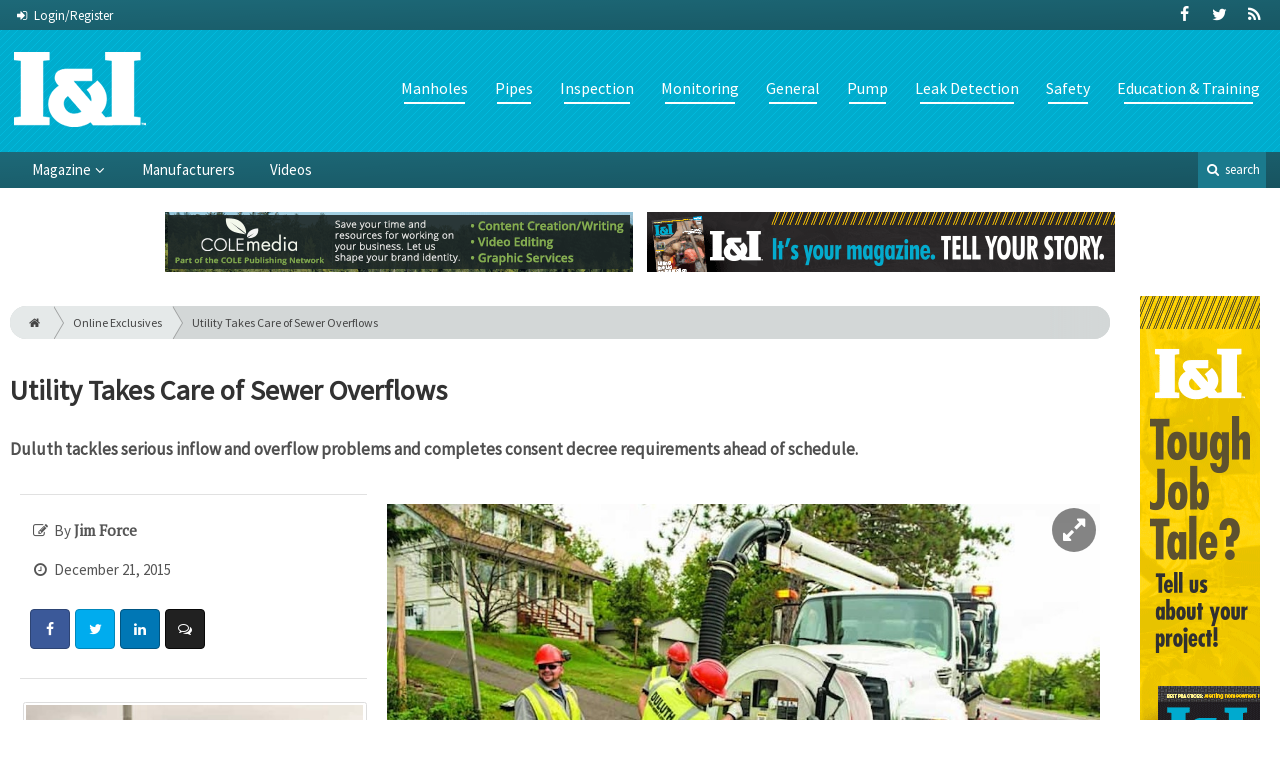

--- FILE ---
content_type: text/html; charset=utf-8
request_url: https://www.iandimag.com/online_exclusives/2015/12/utility_takes_care_of_sewer_overflows
body_size: 12370
content:
	<!DOCTYPE html>
<html xmlns="http://www.w3.org/1999/xhtml" lang="en-US" class="no-js">
<head>
	<meta charset="utf-8">
	<meta http-equiv="X-UA-Compatible" content="IE=edge">
	<meta name="viewport" content="width=device-width, initial-scale=1.0">
	<meta name="theme-color" content="#1A879D">
	<link rel="shortcut icon" href="/resources/img/favicon.ico">
	
			<title>Utility Takes Care of Sewer Overflows | I&amp;I Magazine</title><meta
http-equiv="Content-Type" content="text/html; charset=utf-8" /><meta
name="referrer" content="always" /><meta
name="robots" content="all" /><meta
name="keywords" content="Minnesota, Teledyne Isco, Inc., Flow Monitors, UEMSI, Inspection Camera, Inflow &amp; Infiltration (I&amp;I)" /><meta
name="description" content="I&amp;I is a quarterly supplement to Municipal Sewer &amp; Water™ focusing exclusively on one of the most prominent issues municipal wastewater utilities are facing:…" /><link
rel="canonical" href="https://www.iandimag.com/online_exclusives/2015/12/utility_takes_care_of_sewer_overflows" /><meta
name="geo.placename" content="I&amp;I Magazine" /><meta
name="dcterms.Identifier" content="https://www.iandimag.com/online_exclusives/2015/12/utility_takes_care_of_sewer_overflows" /><meta
name="dcterms.Format" content="text/html" /><meta
name="dcterms.Relation" content="I&amp;I Magazine" /><meta
name="dcterms.Language" content="en" /><meta
name="dcterms.Publisher" content="I&amp;I Magazine" /><meta
name="dcterms.Type" content="text/html" /><meta
name="dcterms.Coverage" content="https://www.iandimag.com/" /><meta
name="dcterms.Rights" content="Copyright &copy;2026 I&I Magazine." /><meta
name="dcterms.Title" content="Utility Takes Care of Sewer Overflows" /><meta
name="dcterms.Subject" content="Minnesota, Teledyne Isco, Inc., Flow Monitors, UEMSI, Inspection Camera, Inflow &amp; Infiltration (I&amp;I)" /><meta
name="dcterms.Contributor" content="I&amp;I Magazine" /><meta
name="dcterms.Date" content="2026-01-31" /><meta
name="dcterms.Description" content="I&amp;I is a quarterly supplement to Municipal Sewer &amp; Water™ focusing exclusively on one of the most prominent issues municipal wastewater utilities are facing:…" /><meta
property="og:type" content="article" /><meta
property="og:locale" content="en_us" /><meta
property="og:url" content="https://www.iandimag.com/online_exclusives/2015/12/utility_takes_care_of_sewer_overflows" /><meta
property="og:title" content="Utility Takes Care of Sewer Overflows | I&amp;I Magazine" /><meta
property="og:description" content="I&amp;I is a quarterly supplement to Municipal Sewer &amp; Water™ focusing exclusively on one of the most prominent issues municipal wastewater utilities are facing: inflow and infiltration." /><meta
property="og:image" content="https://www.iandimag.com/uploads/images/_facebook/duluth9_170918_081758.jpg" /><meta
property="og:image:type" content="image/jpeg" /><meta
property="og:image:width" content="1200" /><meta
property="og:image:height" content="630" /><meta
property="og:site_name" content="I&amp;I Magazine" /><meta
property="article:tag" content="Minnesota" /><meta
property="article:tag" content="Teledyne Isco" /><meta
property="article:tag" content="Inc." /><meta
property="article:tag" content="Flow Monitors" /><meta
property="article:tag" content="UEMSI" /><meta
property="article:tag" content="Inspection Camera" /><meta
property="article:tag" content="Inflow &amp; Infiltration (I&amp;I)" /><meta
property="article:modified_time" content="2017-09-18T13:17:59+0000" /><meta
property="article:published_time" content="2015-12-21T18:56:21+0000" /> <script type="application/ld+json">{"@context":"http://schema.org","@type":"Corporation","name":"I&amp;I Magazine","url":"https://www.iandimag.com","location":{"@type":"Place","name":"I&amp;I Magazine","url":"https://www.iandimag.com"}}</script> <script type="application/ld+json">{"@context":"http://schema.org","@type":"WebSite","name":"I&amp;I Magazine","description":"I&amp;I is a quarterly supplement to Municipal Sewer &amp; Water™ focusing exclusively on one of the most prominent issues municipal wastewater utilities are facing: inflow and infiltration.","url":"https://www.iandimag.com","copyrightHolder":{"@type":"Corporation","name":"I&amp;I Magazine","url":"https://www.iandimag.com","location":{"@type":"Place","name":"I&amp;I Magazine","url":"https://www.iandimag.com"}},"author":{"@type":"Corporation","name":"I&amp;I Magazine","url":"https://www.iandimag.com","location":{"@type":"Place","name":"I&amp;I Magazine","url":"https://www.iandimag.com"}},"creator":{"@type":"Organization"}}</script> <script type="application/ld+json">{"@context":"http://schema.org","@type":"Place","name":"I&amp;I Magazine","url":"https://www.iandimag.com"}</script> <script type="application/ld+json">{"@context":"http://schema.org","@type":"WebPage","name":"Utility Takes Care of Sewer Overflows","description":"I&amp;I is a quarterly supplement to Municipal Sewer &amp; Water™ focusing exclusively on one of the most prominent issues municipal wastewater utilities are facing: inflow and infiltration.","image":{"@type":"ImageObject","url":"https://www.iandimag.com/uploads/images/_largeThumb/duluth9_170918_081758.jpg","width":"350","height":"220"},"url":"https://www.iandimag.com/online_exclusives/2015/12/utility_takes_care_of_sewer_overflows","mainEntityOfPage":"https://www.iandimag.com/online_exclusives/2015/12/utility_takes_care_of_sewer_overflows","inLanguage":"en_us","headline":"Utility Takes Care of Sewer Overflows","keywords":"Minnesota, Teledyne Isco, Inc., Flow Monitors, UEMSI, Inspection Camera, Inflow &amp; Infiltration (I&amp;I)","dateCreated":"2017-09-18T13:17:59+0000","dateModified":"2017-09-18T13:17:59+0000","datePublished":"2015-12-21T18:56:21+0000","copyrightYear":"2015","author":{"@type":"Corporation","name":"I&amp;I Magazine","url":"https://www.iandimag.com","location":{"@type":"Place","name":"I&amp;I Magazine","url":"https://www.iandimag.com"}},"copyrightHolder":{"@type":"Corporation","name":"I&amp;I Magazine","url":"https://www.iandimag.com","location":{"@type":"Place","name":"I&amp;I Magazine","url":"https://www.iandimag.com"}},"publisher":{"@type":"Organization","name":"I&amp;I Magazine","url":"https://www.iandimag.com","location":{"@type":"Place","name":"I&amp;I Magazine","url":"https://www.iandimag.com"}},"breadcrumb":{"@type":"BreadcrumbList","itemListElement":[{"@type":"ListItem","position":"1","item":{"@id":"https://www.iandimag.com","name":"Homepage"}},{"@type":"ListItem","position":"2","item":{"@id":"https://www.iandimag.com/online_exclusives/2015/12/utility_takes_care_of_sewer_overflows","name":"Utility Takes Care of Sewer Overflows"}}]}}</script> <script type="application/ld+json">{"@context":"http://schema.org","@type":"BreadcrumbList","itemListElement":[{"@type":"ListItem","position":"1","item":{"@id":"https://www.iandimag.com","name":"Homepage"}},{"@type":"ListItem","position":"2","item":{"@id":"https://www.iandimag.com/online_exclusives/2015/12/utility_takes_care_of_sewer_overflows","name":"Utility Takes Care of Sewer Overflows"}}]}</script> <script async src="https://www.googletagmanager.com/gtag/js?id=G-WQ5PX1P0KF"></script><script>window.dataLayer=window.dataLayer||[];function gtag(){dataLayer.push(arguments);}
gtag('js',new Date());gtag('config','G-WQ5PX1P0KF');</script>
		
	<link href="//fonts.googleapis.com/css?family=PT+Serif|Source+Sans+Pro&display=swap" rel="stylesheet">
	
		<link rel="stylesheet" href="https://www.iandimag.com/cpresources/minimee/adae71e3e5b7b5a139e2d75f3a11283bd6d7888a.css?d=1697570025">
	
			<!--[if !IE]><!--><script type="text/javascript">
		if (/*@cc_on!@*/false) {
			document.documentElement.className+=' js';
		}
		</script><!--<![endif]-->
		
	
	
	
			
																																																			
																																				
			

<script>window.abkw='type-onlineExclusives,topic-manholes,topic-pipes,topic-inspection,topic-monitoring,topic-general,topic-pump,topic-leak-detection,topic-safety,topic-education-training,tag-minnesota,tag-teledyne-isco-inc,tag-flow-monitors,tag-uemsi,tag-inspection-camera,tag-inflow-and-infiltration-i-i';</script>	
	<script src="https://www.google.com/recaptcha/api.js"></script>
	<script type="text/javascript">
		var recaptchaKey = '6Le1ZUQUAAAAAEtMqzetAujdaLIWY7Yu3sS-ttQu';
	</script>
</head>

<body >
		
			<header class="main">
		<nav class="top-bar clearfix">
		<div class="wrapper">
			<div class="header__signup">
				<ul>
										<li>
													<a href="/account?ref=header">
								<small><i class="icon-login" aria-hidden="true"></i></small>
								<span class="show">Login/Register</span>
							</a>
											</li>
									</ul>
			</div>
			
				<div class="social__icons">
		<ul>
			
							<li class="facebook">
					<a href="https://facebook.com/iaimag" title="Facebook">
						<i class="icon-facebook"></i>
					</a>
				</li>
							<li class="twitter">
					<a href="https://twitter.com/InflowandIMag" title="Twitter">
						<i class="icon-twitter"></i>
					</a>
				</li>
							<li class="rss">
					<a href="/feeds/rss.rss" title="RSS">
						<i class="icon-rss"></i>
					</a>
				</li>
					</ul>
	</div>

		</div>
	</nav>
	
	<nav class="topics">
	<div class="wrapper nav-container">
		<ul class="nav">
							<li>
					<a href="https://www.iandimag.com/information-about/manholes">
													Manholes
											</a>
				</li>
							<li>
					<a href="https://www.iandimag.com/information-about/pipes">
													Pipes
											</a>
				</li>
							<li>
					<a href="https://www.iandimag.com/information-about/inspection">
													Inspection
											</a>
				</li>
							<li>
					<a href="https://www.iandimag.com/information-about/monitoring">
													Monitoring
											</a>
				</li>
							<li>
					<a href="https://www.iandimag.com/information-about/general">
													General
											</a>
				</li>
							<li>
					<a href="https://www.iandimag.com/information-about/pump">
													Pump
											</a>
				</li>
							<li>
					<a href="https://www.iandimag.com/information-about/leak-detection">
													Leak Detection
											</a>
				</li>
							<li>
					<a href="https://www.iandimag.com/information-about/safety">
													Safety
											</a>
				</li>
							<li>
					<a href="https://www.iandimag.com/information-about/education-training">
													Education &amp; Training
											</a>
				</li>
					</ul>
	</div>
</nav>	
	<div class="wrapper__logo">
		<h1 class="logo">
			<a href="/"></a>
		</h1>
	</div>
		
	<nav class="site clearfix">
	<div class="wrapper">
		<a href="#" id="nav__mobile-btn">
			<span class="menu-icon"></span>
			Menu
		</a>
		<a href="#" id="nav__search-btn">
			<i class="icon-search"></i>
			search
		</a>
	
		<div class="nav-container">
			<ul class="nav">
				<li class="sub-menu-parent">
					<a href="/magazine" class="sub-menu-parent-link secondary-nav no-bg">Magazine</a>
					
					<ul class="sub-menu sub-menu-secondary-nav sub-menu-magazine">
													<li>
								<div class="header__issue-cover">
									<a href="https://www.iandimag.com/magazine/2022/10" class="sub-menu-link">
										<h3 class="u__text-center">Fall 2022</h3>
										
																														<img src="https://cole-iandimag.imgix.net/https%3A%2F%2Fwww.iandimag.com%2Fuploads%2Fissues%2F2210-IAICover.jpg?fit=clip&amp;h=200&amp;ixlib=php-1.1.0&amp;q=75&amp;s=4fc2caacdd52c91e57ee6f698dab6c4f" alt="Fall 2022">
										
									</a>
								</div>
							</li>
							
							<li>
								<a href="https://www.iandimag.com/magazine/2022/10" class="sub-menu-link">
									Current Issue
								</a>
							</li>
							
							<li>
								<a href="/magazine/archive" class="sub-menu-link">
									Past Issues
								</a>
							</li>
							
							<li>
								<a href="/ezine/2022/10" class="sub-menu-link">
									Current E-Zine
								</a>
							</li>
							
							<li>
								<a href="/ezine" class="sub-menu-link">
									E-Zine Archive
								</a>
							</li>
											</ul>
				</li>

															<li>
							<a href="https://www.iandimag.com/manufacturers" title="Find Manufacturers &amp; Dealers">
								Manufacturers
							</a>
						</li>
										
															<li>
							<a href="https://www.iandimag.com/video" title="Videos">
								Videos
							</a>
						</li>
										
							</ul>
		</div>
	
		<div class="header__search-container">
			<form action="https://www.iandimag.com/search/results" class="form__search">
				<div class="input-wrapper">
					<input type="search" name="q" class="header__search-input zone" data-zone="search" placeholder="Search...">
				</div>
				<button type="submit" class="header__search-submit icon-search"></button>
			</form>
			
			<a href="/search" class="header__advanced-search">Advanced</a>
		</div>
	</div>
</nav></header>	
	
		<div class="zone" data-zone="banner"></div>
	

		<main id="main" class="wrapper wrapper__home  container-fluid" role="main">
		<div class="row">
			<section class="content-grid-main  zone-wrapper zone-main">
					<section class="main__wrapper main__article  col-xs-12">
		<div class="row">
						<article class="article">
	<div class="row">
		<div class="col-sm-12">
			<header class="article__header">
					<div class="breadcrumb"><a href="/"><i class="icon-home"></i></a><a href="/online_exclusives">Online Exclusives</a><a href="https://www.iandimag.com/online_exclusives/2015/12/utility_takes_care_of_sewer_overflows">Utility Takes Care of Sewer Overflows</a></div>	

	<h1 class="article__title">
		Utility Takes Care of Sewer Overflows
		
			</h1>
	
	<div class="article__summary">
		Duluth tackles serious inflow and overflow problems and completes consent decree requirements ahead of schedule.
	</div>
</header>			
					</div>
	</div>
	
	<section class="row">
					<div class="col-xs-12">
				<div class="article__body-container  clearfix">
					<div class="article__sidebar  col-xs-12 col-lg-4">
						<div class="article__meta-bar">
	<ul class="meta__content">
					<li class="meta__author">
				<i class="icon-edit"></i>
				By <span class="meta__author-name">Jim Force</span>
			</li>
				
		<li class="meta__date">
			<i class="icon-clock-o"></i>
			December 21, 2015
		</li>
		
		<li class="meta__share">
																	<a
						target="_blank"
						title="Facebook"
						aria-label="Share: Facebook"
						href="https://www.facebook.com/sharer/sharer.php?u=https://www.iandimag.com/online_exclusives/2015/12/utility_takes_care_of_sewer_overflows"
						class="facebook icon-border hint--top-right"
					>
						<i class="icon-facebook"></i>
					</a>
					
																	<a
						target="_blank"
						title="Twitter"
						aria-label="Share: Twitter"
						href="https://twitter.com/intent/tweet?text=Utility Takes Care of Sewer Overflows&source=sharethiscom&related=sharethis&url=https://www.iandimag.com/online_exclusives/2015/12/utility_takes_care_of_sewer_overflows"
						class="twitter icon-border hint--top-right"
					>
						<i class="icon-twitter"></i>
					</a>
					
																				<a
						target="_blank"
						title="LinkedIn"
						aria-label="Share: LinkedIn"
						href="https://www.linkedin.com/sharing/share-offsite/?url=https://www.iandimag.com/online_exclusives/2015/12/utility_takes_care_of_sewer_overflows"
						class="linkedin icon-border hint--top-right"
					>
						<i class="icon-linkedin"></i>
					</a>
				
																	<a
						title="Comment"
						aria-label="Comment"
						href="#comments"
						class="comment icon-border hint--top-right"
					>
						<i class="icon-chat"></i>
					</a>
						
		</li>
	</ul>
</div>						
						<div class="sidebar__appendFrom" data-set="sidebar">
							<div class="sidebar__appendContent">
								
								
									<div class="article__gallery">
				
								
						
			<a href="https://cole-iandimag.imgix.net/https%3A%2F%2Fwww.iandimag.com%2Fuploads%2Fimages%2Fduluth29_170918_081758.jpg?fit=clip&amp;ixlib=php-1.1.0&amp;q=75&amp;w=1000&amp;s=5287a4cac82c1f110a3b44702132cbd3" class="mfp-zoom img-popup img-thumbnail" title="Cover Photo">
				<img src="https://cole-iandimag.imgix.net/https%3A%2F%2Fwww.iandimag.com%2Fuploads%2Fimages%2Fduluth29_170918_081758.jpg?crop=focalpoint&amp;fit=crop&amp;fp-x=0.5&amp;fp-y=0.5&amp;ixlib=php-1.1.0&amp;q=75&amp;w=400&amp;s=6f323a65ffa288c85eea84b5b6cb84b2" alt="Utility Takes Care of Sewer Overflows">
			</a>
			</div>

				<div class="article__gallery">
											
								
				<a href="https://cole-iandimag.imgix.net/https%3A%2F%2Fwww.iandimag.com%2Fuploads%2Fimages%2Fduluth2_170918_081758.jpg?fit=clip&amp;ixlib=php-1.1.0&amp;q=75&amp;w=1000&amp;s=d25c57cb4a32f73381c6ea2572f211bf" class="mfp-zoom img-popup img-thumbnail" title="A crew from the Duluth Utility Operations Division recontours a ditch for stormwater conveyance. ">
					<img src="https://cole-iandimag.imgix.net/https%3A%2F%2Fwww.iandimag.com%2Fuploads%2Fimages%2Fduluth2_170918_081758.jpg?crop=focalpoint&amp;fit=crop&amp;fp-x=0.5&amp;fp-y=0.5&amp;h=105&amp;ixlib=php-1.1.0&amp;q=75&amp;w=165&amp;s=d0b6b279d8f54913bf46f58f2b9d521a" alt="Utility Takes Care of Sewer Overflows">
				</a>
											
								
				<a href="https://cole-iandimag.imgix.net/https%3A%2F%2Fwww.iandimag.com%2Fuploads%2Fimages%2Fduluth13_170918_081759.jpg?fit=clip&amp;ixlib=php-1.1.0&amp;q=75&amp;w=1000&amp;s=567692dda9297a045764e72326f25a90" class="mfp-zoom img-popup img-thumbnail" title="A look down the manhole with the jetter hose inside the sewer line. ">
					<img src="https://cole-iandimag.imgix.net/https%3A%2F%2Fwww.iandimag.com%2Fuploads%2Fimages%2Fduluth13_170918_081759.jpg?crop=focalpoint&amp;fit=crop&amp;fp-x=0.5&amp;fp-y=0.5&amp;h=105&amp;ixlib=php-1.1.0&amp;q=75&amp;w=165&amp;s=446c1b0c2de507f9862e29aa58fc6955" alt="Utility Takes Care of Sewer Overflows">
				</a>
											
								
				<a href="https://cole-iandimag.imgix.net/https%3A%2F%2Fwww.iandimag.com%2Fuploads%2Fimages%2Fduluth14_170918_081759.jpg?fit=clip&amp;ixlib=php-1.1.0&amp;q=75&amp;w=1000&amp;s=fda83d7335c083966c03ce6923544168" class="mfp-zoom img-popup img-thumbnail" title="Duluth Public Works and Utilities operator Chris Anderson watches the gauges on a Vactor 2100 while cleaning a sewer main. (Photography by Matthew Moses)">
					<img src="https://cole-iandimag.imgix.net/https%3A%2F%2Fwww.iandimag.com%2Fuploads%2Fimages%2Fduluth14_170918_081759.jpg?crop=focalpoint&amp;fit=crop&amp;fp-x=0.5&amp;fp-y=0.5&amp;h=105&amp;ixlib=php-1.1.0&amp;q=75&amp;w=165&amp;s=f1a3c2e79698b084aa828495be640d3c" alt="Utility Takes Care of Sewer Overflows">
				</a>
											
								
				<a href="https://cole-iandimag.imgix.net/https%3A%2F%2Fwww.iandimag.com%2Fuploads%2Fimages%2Fduluth10_170918_081759.jpg?fit=clip&amp;ixlib=php-1.1.0&amp;q=75&amp;w=1000&amp;s=6258e034e6e0ff8b3043148414a436d8" class="mfp-zoom img-popup img-thumbnail" title="Erick Fronden removes a manhole lid to investigate a potential I&amp;amp;I issue as Todd Carlson looks on.">
					<img src="https://cole-iandimag.imgix.net/https%3A%2F%2Fwww.iandimag.com%2Fuploads%2Fimages%2Fduluth10_170918_081759.jpg?crop=focalpoint&amp;fit=crop&amp;fp-x=0.5&amp;fp-y=0.5&amp;h=105&amp;ixlib=php-1.1.0&amp;q=75&amp;w=165&amp;s=3abc9c1368a58ef5782f09602df2e524" alt="Utility Takes Care of Sewer Overflows">
				</a>
					</div>
									
								<div class="zone" data-zone="boombox"></div>

<div class="card">
	<h3 class="card-header  u__margin-reset">Filed Under</h3>
	<div class="text__small">
		<div class="list-group list-group-flush">
							<a href="/tags/minnesota" class="list-group-item list-group-item-action">Minnesota</a>
							<a href="/tags/teledyne-isco-inc" class="list-group-item list-group-item-action">Teledyne Isco, Inc.</a>
							<a href="/tags/flow-monitors" class="list-group-item list-group-item-action">Flow Monitor</a>
							<a href="/tags/uemsi" class="list-group-item list-group-item-action">UEMSI</a>
							<a href="/tags/inspection-camera" class="list-group-item list-group-item-action">Inspection Camera</a>
							<a href="/tags/inflow-and-infiltration-i-i" class="list-group-item list-group-item-action">Inflow and Infiltration (I&amp;I)</a>
					</div>
	</div>
</div>

							</div>
						</div>
					</div>
					
					<div class="article__body  col-xs-12 col-lg-8">
								
					
		
		
		
	<div class="article__image clearfix">
		<figure class="col-sm-12  figure">
			<a href="https://cole-iandimag.imgix.net/https%3A%2F%2Fwww.iandimag.com%2Fuploads%2Fimages%2Fduluth9_170918_081758.jpg?fit=clip&amp;ixlib=php-1.1.0&amp;q=75&amp;w=1024&amp;s=985a2f853c277ffd4aefcf4433f6f55a" class="mfp-zoom img-main">
				<img
					src="https://cole-iandimag.imgix.net/https%3A%2F%2Fwww.iandimag.com%2Fuploads%2Fimages%2Fduluth9_170918_081758.jpg?crop=focalpoint&amp;fit=crop&amp;fp-x=0.5&amp;fp-y=0.5&amp;h=620&amp;ixlib=php-1.1.0&amp;q=75&amp;w=1024&amp;s=9ca8def478a68b367398c7cb4597d258"
					sizes="100vw"
					srcset="https://cole-iandimag.imgix.net/https%3A%2F%2Fwww.iandimag.com%2Fuploads%2Fimages%2Fduluth9_170918_081758.jpg?crop=focalpoint&amp;fit=crop&amp;fp-x=0.5&amp;fp-y=0.5&amp;h=563&amp;ixlib=php-1.1.0&amp;q=75&amp;w=1000&amp;s=16354463a0496607abc4ade5d4d03b67 1000w, https://cole-iandimag.imgix.net/https%3A%2F%2Fwww.iandimag.com%2Fuploads%2Fimages%2Fduluth9_170918_081758.jpg?crop=focalpoint&amp;fit=crop&amp;fp-x=0.5&amp;fp-y=0.5&amp;h=338&amp;ixlib=php-1.1.0&amp;q=75&amp;w=600&amp;s=b81bea82e379164118c8ff876715c5b9 600w, https://cole-iandimag.imgix.net/https%3A%2F%2Fwww.iandimag.com%2Fuploads%2Fimages%2Fduluth9_170918_081758.jpg?crop=focalpoint&amp;fit=crop&amp;fp-x=0.5&amp;fp-y=0.5&amp;h=225&amp;ixlib=php-1.1.0&amp;q=75&amp;w=400&amp;s=dde2053e80933daaa0090d34e346e523 400w"
					alt="Utility Takes Care of Sewer Overflows"
					class="img-fluid"
				>
			</a>
			
						<figcaption class="figure-caption">
				Chris Anderson checks the controls of the Vactor 2100 while cleaning a sewer line with Erick Fronden and Brice Aikin.
			</figcaption>
					</figure>
	</div>
						
						

			
		
				




		
	<div class="fade-btm">
																<p>
	&ldquo;Without them, nothing would have happened.&rdquo;
</p>

<p>
	That&rsquo;s Todd Carlson, program coordinator in the engineering office of the Duluth, Minnesota, Department of Public Works and Utilities, talking about his city&rsquo;s successful program to eliminate wet weather overflows and meet the terms of a consent decree a year ahead of the deadline.
</p>

<p>
	By &ldquo;them,&rdquo; he&rsquo;s not referring to consultants, contractors, regulators or city officials. He means the public.
</p>

<p>
	&ldquo;The public was a critical...</p>	</div>
		
		<div class="alert alert-info mb-5  u__text-center  clearfix">
			Please
			<a href="/account?return=30268" class="font-weight__bold">login</a> or
			<a href="/account/register?return=30268" class="font-weight__bold">register</a>
			to view I&amp;I articles. It's free, fast and easy!
		</div>
		
			
						
											
						
												<div class="row">
														<!-- product-dynamic 1x1 [javascript] -->
		<script type="text/javascript">
		var rnd = window.rnd || Math.floor(Math.random()*10e6);
		var pid553643 = window.pid553643 || rnd;
		var plc553643 = window.plc553643 || 0;
		var abkw = window.abkw || '';
		var absrc = 'https://adbutler-fermion.com/adserve/;ID=173446;size=1x1;setID=553643;type=js;sw='+screen.width+';sh='+screen.height+';spr='+window.devicePixelRatio+';kw='+abkw+';pid='+pid553643+';place='+(plc553643++)+';rnd='+rnd+';click=CLICK_MACRO_PLACEHOLDER';
		document.write('<scr'+'ipt src="'+absrc+'" type="text/javascript"></scr'+'ipt>');
		</script>
															<!-- product-dynamic 1x1 [javascript] -->
		<script type="text/javascript">
		var rnd = window.rnd || Math.floor(Math.random()*10e6);
		var pid553643 = window.pid553643 || rnd;
		var plc553643 = window.plc553643 || 0;
		var abkw = window.abkw || '';
		var absrc = 'https://adbutler-fermion.com/adserve/;ID=173446;size=1x1;setID=553643;type=js;sw='+screen.width+';sh='+screen.height+';spr='+window.devicePixelRatio+';kw='+abkw+';pid='+pid553643+';place='+(plc553643++)+';rnd='+rnd+';click=CLICK_MACRO_PLACEHOLDER';
		document.write('<scr'+'ipt src="'+absrc+'" type="text/javascript"></scr'+'ipt>');
		</script>
															<!-- product-dynamic 1x1 [javascript] -->
		<script type="text/javascript">
		var rnd = window.rnd || Math.floor(Math.random()*10e6);
		var pid553643 = window.pid553643 || rnd;
		var plc553643 = window.plc553643 || 0;
		var abkw = window.abkw || '';
		var absrc = 'https://adbutler-fermion.com/adserve/;ID=173446;size=1x1;setID=553643;type=js;sw='+screen.width+';sh='+screen.height+';spr='+window.devicePixelRatio+';kw='+abkw+';pid='+pid553643+';place='+(plc553643++)+';rnd='+rnd+';click=CLICK_MACRO_PLACEHOLDER';
		document.write('<scr'+'ipt src="'+absrc+'" type="text/javascript"></scr'+'ipt>');
		</script>
															<!-- product-dynamic 1x1 [javascript] -->
		<script type="text/javascript">
		var rnd = window.rnd || Math.floor(Math.random()*10e6);
		var pid553643 = window.pid553643 || rnd;
		var plc553643 = window.plc553643 || 0;
		var abkw = window.abkw || '';
		var absrc = 'https://adbutler-fermion.com/adserve/;ID=173446;size=1x1;setID=553643;type=js;sw='+screen.width+';sh='+screen.height+';spr='+window.devicePixelRatio+';kw='+abkw+';pid='+pid553643+';place='+(plc553643++)+';rnd='+rnd+';click=CLICK_MACRO_PLACEHOLDER';
		document.write('<scr'+'ipt src="'+absrc+'" type="text/javascript"></scr'+'ipt>');
		</script>
							</div>
					</div>
				</div>
				
				<div class="sidebar__appendTo" data-set="sidebar"></div>
				
								




	
	<hr>
	<div class="row">
		<h3 class="header__popular  col-lg-12"><i class="icon-flag-empty"></i> Popular <span>Stories</span></h3>
	</div>

	<div class="content content__row  u__margin-btm-reset  row">
		<div class="content__entry-row">
					<div class="related__entry  onlineExclusives  col-xs-12 col-sm-6 col-md-4">
				<a href="https://www.iandimag.com/online_exclusives/2022/09/superior-5-e-electric-smoke-blower-finds-faults-odors-leaks-and-inflow_sc_01tiz?ref=popular_bottom" title="Superior 5-E Electric Smoke Blower Finds Faults, Odors, Leaks and Inflow">
					<span class="date">September 29, 2022</span>
					
																							<img src="https://cole-iandimag.imgix.net/https%3A%2F%2Fwww.iandimag.com%2Fuploads%2Fimages%2Fsuperior_signal_ii_5e_blower.jpg?crop=focalpoint&amp;fit=crop&amp;fp-x=0.5&amp;fp-y=0.5&amp;h=210&amp;ixlib=php-1.1.0&amp;q=75&amp;w=365&amp;s=a0b43d849cf9649f40e99597ae731391" alt="Superior 5-E Electric Smoke Blower Finds Faults, Odors, Leaks and Inflow" class="">
										
					<div class="cover">
						<span class="title">
							Superior 5-E Electric Smoke Blower Finds Faults, Odors, Leaks and Inflow
						</span>
					</div>
				</a>
			</div>
					<div class="related__entry  editorial  col-xs-12 col-sm-6 col-md-4">
				<a href="https://www.iandimag.com/editorial/2022/10/aggressive-i-i-program-pays-dividends-for-florida-city-facing-challenges?ref=popular_bottom" title="Aggressive I&amp;I Program Pays Dividends for Florida City Facing Challenges">
					<span class="date">September 26, 2022</span>
					
																							<img src="https://cole-iandimag.imgix.net/https%3A%2F%2Fwww.iandimag.com%2Fuploads%2Fimages%2Fcoral_gables-17.jpg?crop=focalpoint&amp;fit=crop&amp;fp-x=0.5&amp;fp-y=0.5&amp;h=210&amp;ixlib=php-1.1.0&amp;q=75&amp;w=365&amp;s=f3c82af1287381f03b94970f6bb69742" alt="Aggressive I&amp;I Program Pays Dividends for Florida City Facing Challenges" class="">
										
					<div class="cover">
						<span class="title">
							Aggressive I&amp;I Program Pays Dividends for Florida City Facing Challenges
						</span>
					</div>
				</a>
			</div>
					<div class="related__entry  editorial  col-xs-12 col-sm-6 col-md-4">
				<a href="https://www.iandimag.com/editorial/2022/10/california-utility-uses-creativity-to-combat-manhole-infiltration?ref=popular_bottom" title="California Utility Uses Creativity to Combat Manhole Infiltration">
					<span class="date">September 26, 2022</span>
					
																							<img src="https://cole-iandimag.imgix.net/https%3A%2F%2Fwww.iandimag.com%2Fuploads%2Fimages%2Fhercules_manhole_sealant_1.jpg?crop=focalpoint&amp;fit=crop&amp;fp-x=0.5&amp;fp-y=0.5&amp;h=210&amp;ixlib=php-1.1.0&amp;q=75&amp;w=365&amp;s=1e946f85bc051e136e2dba1a2fa7899b" alt="California Utility Uses Creativity to Combat Manhole Infiltration" class="">
										
					<div class="cover">
						<span class="title">
							California Utility Uses Creativity to Combat Manhole Infiltration
						</span>
					</div>
				</a>
			</div>
					<div class="related__entry  editorial  col-xs-12 col-sm-6 col-md-4">
				<a href="https://www.iandimag.com/editorial/2022/10/how-to-optimize-your-inspection-vehicle?ref=popular_bottom" title="How to Optimize Your Inspection Vehicle">
					<span class="date">September 26, 2022</span>
					
																							<img src="https://cole-iandimag.imgix.net/https%3A%2F%2Fwww.iandimag.com%2Fuploads%2Fimages%2Finfratrack29.jpg?crop=focalpoint&amp;fit=crop&amp;fp-x=0.5&amp;fp-y=0.5&amp;h=210&amp;ixlib=php-1.1.0&amp;q=75&amp;w=365&amp;s=0fd03a6679eaba736edd78324d851078" alt="How to Optimize Your Inspection Vehicle" class="">
										
					<div class="cover">
						<span class="title">
							How to Optimize Your Inspection Vehicle
						</span>
					</div>
				</a>
			</div>
					<div class="related__entry  editorial  col-xs-12 col-sm-6 col-md-4">
				<a href="https://www.iandimag.com/editorial/2022/10/upgrade-to-high-performance-pumps-is-key-to-ohio-communitys-overflow-reductions?ref=popular_bottom" title="Upgrade to High-Performance Pumps Is Key to Ohio Community&#039;s Overflow Reductions">
					<span class="date">September 26, 2022</span>
					
																							<img src="https://cole-iandimag.imgix.net/https%3A%2F%2Fwww.iandimag.com%2Fuploads%2Fimages%2Fshelby1.jpg?crop=focalpoint&amp;fit=crop&amp;fp-x=0.5&amp;fp-y=0.5&amp;h=210&amp;ixlib=php-1.1.0&amp;q=75&amp;w=365&amp;s=500bdcbd35b7086204beeb33c372be88" alt="Upgrade to High-Performance Pumps Is Key to Ohio Community&#039;s Overflow Reductions" class="">
										
					<div class="cover">
						<span class="title">
							Upgrade to High-Performance Pumps Is Key to Ohio Community&#039;s Overflow Reductions
						</span>
					</div>
				</a>
			</div>
					<div class="related__entry  editorial  col-xs-12 col-sm-6 col-md-4">
				<a href="https://www.iandimag.com/editorial/2022/10/how-to-develop-a-safe-work-zone-on-roadways?ref=popular_bottom" title="How to Develop a Safe Work Zone on Roadways">
					<span class="date">September 26, 2022</span>
					
																							<img src="https://cole-iandimag.imgix.net/https%3A%2F%2Fwww.iandimag.com%2Fuploads%2Fimages%2Fmsw_libertyutilities_brentellison_191.jpg?crop=focalpoint&amp;fit=crop&amp;fp-x=0.5&amp;fp-y=0.5&amp;h=210&amp;ixlib=php-1.1.0&amp;q=75&amp;w=365&amp;s=cfcec33f4ad48f3c1f93de1f40c9dc44" alt="How to Develop a Safe Work Zone on Roadways" class="">
										
					<div class="cover">
						<span class="title">
							How to Develop a Safe Work Zone on Roadways
						</span>
					</div>
				</a>
			</div>
				</div>
	</div>
			</div>
				
		<div class="col-xs-12">
			<hr>
<div class="row" id="comments">
	<h3 class="header__generic  col-lg-12"><i class="icon-chat"></i> Discussion</h3>
</div>

<div class="dialog dialog-info comments">
	Comments on this site are submitted by users and are not endorsed by nor do they reflect the views or opinions of COLE Publishing, Inc. <em>Comments are moderated before being posted.</em>
</div>

<div id="disqus_thread"></div>
<script type="text/javascript">
	var disqus_shortname	= 'inflow-infiltration'; 	var disqus_config = function () {
		this.page.url = 'https://www.iandimag.com/online_exclusives/2015/12/utility_takes_care_of_sewer_overflows';
					this.page.identifier = '31090';
			};
</script>
<script src="https://www.iandimag.com/cpresources/minimee/39a75feab0fa1e0e6ee42113adc3ccc623cfa0c0.js?d=1694109215"></script>
<noscript><div class="dialog dialog-warning u__text-center">Please enable JavaScript to view the comments.</div></noscript>		</div>
		
	</section>
	
</article><!-- /article -->		</div>
	</section>
				
				
				

							</section>
			
							<aside class="content-grid-sky  zone-wrapper zone-sky">
					<div class="zone" data-zone="skyscraper"></div>
				</aside>
					</div>
	</main>
	
	<div class="zone">
		<div class="banner-bottom" data-set="banner-2"></div>
	</div>	

		<footer class="main">
		
		<div class="wrapper  container-fluid">
			<div class="row">
							</div>
		</div>
		
		<nav class="footer__sections">
	<div class="wrapper  container-fluid">
		<div class="row">
			<div class="footer__column  col-sm-6 col-md-3 col-lg-3">
				<h3 class="header__footer">
					I&amp;I Magazine
				</h3>
		
				<ul>
											<li>
							<a href="https://www.iandimag.com/contact" title="">
								Contact Us
							</a>
						</li>
											<li>
							<a href="https://www.iandimag.com/suggestions" title="">
								Suggestions
							</a>
						</li>
											<li>
							<a href="https://www.iandimag.com/alerts" title="Sign up for our content alerts">
								Email Alerts
							</a>
						</li>
											<li>
							<a href="https://www.iandimag.com/magazine/current" title="">
								Current Issue
							</a>
						</li>
											<li>
							<a href="https://www.iandimag.com/magazine/archive" title="">
								Past Issues
							</a>
						</li>
									</ul>
				
				<br>
					<div class="list-inline">
		<ul>
						<li>Social</li>
			
							<li class="facebook">
					<a href="https://facebook.com/iaimag" title="Facebook">
						<i class="icon-facebook"></i>
					</a>
				</li>
							<li class="twitter">
					<a href="https://twitter.com/InflowandIMag" title="Twitter">
						<i class="icon-twitter"></i>
					</a>
				</li>
							<li class="rss">
					<a href="/feeds/rss.rss" title="RSS">
						<i class="icon-rss"></i>
					</a>
				</li>
					</ul>
	</div>

			</div>
	
			<div class="footer__column  col-sm-6 col-md-3 col-lg-3">
				<h3 class="header__footer">
					Sections
				</h3>
		
				<ul>
											<li><a href="https://www.iandimag.com/information-about/manholes">Manholes</a></li>
											<li><a href="https://www.iandimag.com/information-about/pipes">Pipes</a></li>
											<li><a href="https://www.iandimag.com/information-about/inspection">Inspection</a></li>
											<li><a href="https://www.iandimag.com/information-about/monitoring">Monitoring</a></li>
											<li><a href="https://www.iandimag.com/information-about/general">General</a></li>
											<li><a href="https://www.iandimag.com/information-about/pump">Pump</a></li>
											<li><a href="https://www.iandimag.com/information-about/leak-detection">Leak Detection</a></li>
											<li><a href="https://www.iandimag.com/information-about/safety">Safety</a></li>
											<li><a href="https://www.iandimag.com/information-about/education-training">Education &amp; Training</a></li>
									</ul>
				
				<hr>
				
				<ul>
												
							<li>
								<a href="https://www.iandimag.com/manufacturers" title="Find Manufacturers &amp;amp; Dealers">
									Manufacturers
								</a>
							</li>
																		
							<li>
								<a href="https://www.iandimag.com/video" title="Videos">
									Videos
								</a>
							</li>
															</ul>
			</div>
	
			<div class="footer__column  col-sm-6 col-md-3 col-lg-3">
				<h3 class="header__footer">
					Trending
				</h3>
				
														<ul>
													<li>
								<a href="/tags/inflow-and-infiltration-i-i">
									Inflow and Infiltration (I&amp;I)
								</a>
							</li>
													<li>
								<a href="/tags/cues-inc">
									CUES, Inc.
								</a>
							</li>
													<li>
								<a href="/tags/cured-in-place-pipe-cipp">
									Cured-In-Place Pipe (CIPP)
								</a>
							</li>
													<li>
								<a href="/tags/pipeline-rehabilitation-lining">
									Pipeline Rehabilitation/Lining
								</a>
							</li>
													<li>
								<a href="/tags/education-training">
									Education/Training
								</a>
							</li>
													<li>
								<a href="/tags/avanti-international">
									Avanti International
								</a>
							</li>
													<li>
								<a href="/tags/inspection-camera">
									Inspection Camera
								</a>
							</li>
													<li>
								<a href="/tags/grouting">
									Grouting
								</a>
							</li>
													<li>
								<a href="/tags/pipeline-inspection">
									Pipeline Inspection
								</a>
							</li>
													<li>
								<a href="/tags/envirosight-llc">
									Envirosight LLC
								</a>
							</li>
											</ul>
							</div>
	
			<div class="footer__column  col-sm-6 col-md-3 col-lg-3">
				<h3 class="header__footer">
					Publications &amp; Trade Shows
				</h3>
		
				<ul>
																		<li><a href="http://www.cleaner.com?ref=i-i-magazine">cleaner.com</a></li>
													<li><a href="http://www.dcrcontractor.com?ref=i-i-magazine">dcrcontractor.com</a></li>
													<li><a href="http://www.digdifferent.com?ref=i-i-magazine">digdifferent.com</a></li>
													<li><a href="http://www.mswmag.com?ref=i-i-magazine">mswmag.com</a></li>
													<li><a href="http://www.onsiteinstaller.com?ref=i-i-magazine">onsiteinstaller.com</a></li>
													<li><a href="http://www.plumbermag.com?ref=i-i-magazine">plumbermag.com</a></li>
													<li><a href="http://www.promonthly.com?ref=i-i-magazine">promonthly.com</a></li>
													<li><a href="http://www.pumper.com?ref=i-i-magazine">pumper.com</a></li>
													<li><a href="http://www.pumpertrader.com?ref=i-i-magazine">pumpertrader.com</a></li>
													<li><a href="http://www.tpomag.com?ref=i-i-magazine">tpomag.com</a></li>
															</ul>
			</div>
		</div>
	</div>
</nav>
<div class="footer__information">
	<div class="wrapper	">
		<h2 class="cole-logo"><a href="http://www.colepublishing.com/"></a></h2>
		<div class="copyright">
			&copy; 2026 Inflow & Infiltration All Rights Reserved
			| <a href="/privacy">Privacy Policy</a>
			| <a href="/terms-of-service">Terms of Service</a>
		</div>
	</div>
</div>


		
	</footer>
	
		<div class="modal__intent-container"></div>
	
		<script>
		var entry_id = 30268;
		
		var coleZoneParams = {
			params : {
				'page': 'online_exclusives',
				'weblocation': 'weblocation:online_exclusives',
				'filters': 'webargument:30268'
			}
		};
	</script>
	
				<script type="text/javascript">
			var csrfTokenName = "CRAFT_CSRF_TOKEN";
			var csrfTokenValue = "_YZ9wrBOQL9HY0YC_pB0HgHOBnk_XjsnS35aUqD~";
		</script>
		<script src="//ajax.googleapis.com/ajax/libs/jquery/2.2.2/jquery.min.js"></script>
		<script>window.jQuery || document.write('<script src="/resources/js/vendor/jquery-2.2.2.min.js"><\/script>')</script>
		
				<script src="https://www.iandimag.com/cpresources/minimee/53b04e33232e510c6641456c532a66642d583fb9.js?d=1694109215"></script>
	
	
		
		
										
					

								
											
											
							

				<script>
		var relatedEntries = [{"type":"generic","label":"Related","text":"Case Studies - Winter 2021","url":"https:\/\/www.iandimag.com\/editorial\/2021\/01\/case-studies-january-2021","icon":""},{"type":"generic","label":"Related","text":"California Utility Uses Creativity to Combat Manhole Infiltration","url":"https:\/\/www.iandimag.com\/editorial\/2022\/10\/california-utility-uses-creativity-to-combat-manhole-infiltration","icon":""},{"type":"generic","label":"Related","text":"Case Studies - Summer 2022","url":"https:\/\/www.iandimag.com\/editorial\/2022\/07\/case-studies-summer-2022","icon":""}];
		var relatedEntryIds = ["33053","34191","34019"];
	</script>

		<script class="hbArticleInjectTemplate" id="genericInjected-template" data-name="generic" type="text/x-handlebars-template">
		
			<div id="related-{{count}}" class="article__related  clearfix">
				<strong>{{label}}: </strong>
				<a href="{{url}}?ref=related_body">
					{{text}}
					{{#if icon}}
						<i class="{{icon}}"></i>
					{{/if}}
				</a>
			</div>
		
	</script>

	<script class="hbArticleInjectTemplate" id="injectedNewsletter-template" data-name="newsletter" type="text/x-handlebars-template">
		
			<div id="related-{{count}}" class="article__related  clearfix">
				<form method="post" action="/newsletter" accept-charset="UTF-8" id="injectedNewsletter" class="newsletter-form">
					<input type="hidden" name="action" value="newsletter/submitNewsletter">
					<input type="hidden" name="redirect" value="newsletter/thanks">
					<input type="text" name="p_password" style="display: none !important" tabindex="-1" autocomplete="off" value="">
					
					<div class="col-xs-12 col-md-2"></div>
					<div class="col-xs-12 col-md-8">
						<div class="u__margin-bottom">
							{{text}}
						</div>
						
						<div class="form-group">
							<input type="email" name="email" class="form-control" placeholder="you@email.com" required>
						</div>
		
		
						<div class="form-group">
							<select name="country" id="" class="form-control" required>
	<option value="">Please select a country</option>
			<option
			value="United States"
					>
			United States
		</option>
			<option
			value="Afghanistan"
					>
			Afghanistan
		</option>
			<option
			value="Albania"
					>
			Albania
		</option>
			<option
			value="Algeria"
					>
			Algeria
		</option>
			<option
			value="American Samoa"
					>
			American Samoa
		</option>
			<option
			value="Andorra"
					>
			Andorra
		</option>
			<option
			value="Angola"
					>
			Angola
		</option>
			<option
			value="Anguilla"
					>
			Anguilla
		</option>
			<option
			value="Antarctica"
					>
			Antarctica
		</option>
			<option
			value="Antigua and Barbuda"
					>
			Antigua and Barbuda
		</option>
			<option
			value="Argentina"
					>
			Argentina
		</option>
			<option
			value="Armenia"
					>
			Armenia
		</option>
			<option
			value="Aruba"
					>
			Aruba
		</option>
			<option
			value="Australia"
					>
			Australia
		</option>
			<option
			value="Austria"
					>
			Austria
		</option>
			<option
			value="Azerbaijan"
					>
			Azerbaijan
		</option>
			<option
			value="Bahamas"
					>
			Bahamas
		</option>
			<option
			value="Bahrain"
					>
			Bahrain
		</option>
			<option
			value="Bangladesh"
					>
			Bangladesh
		</option>
			<option
			value="Barbados"
					>
			Barbados
		</option>
			<option
			value="Belarus"
					>
			Belarus
		</option>
			<option
			value="Belgium"
					>
			Belgium
		</option>
			<option
			value="Belize"
					>
			Belize
		</option>
			<option
			value="Benin"
					>
			Benin
		</option>
			<option
			value="Bermuda"
					>
			Bermuda
		</option>
			<option
			value="Bhutan"
					>
			Bhutan
		</option>
			<option
			value="Bolivia"
					>
			Bolivia
		</option>
			<option
			value="Bosnia and Herzegowina"
					>
			Bosnia and Herzegowina
		</option>
			<option
			value="Botswana"
					>
			Botswana
		</option>
			<option
			value="Bouvet Island"
					>
			Bouvet Island
		</option>
			<option
			value="Brazil"
					>
			Brazil
		</option>
			<option
			value="British Indian Ocean Territory"
					>
			British Indian Ocean Territory
		</option>
			<option
			value="Brunei Darussalam"
					>
			Brunei Darussalam
		</option>
			<option
			value="Bulgaria"
					>
			Bulgaria
		</option>
			<option
			value="Burkina Faso"
					>
			Burkina Faso
		</option>
			<option
			value="Burundi"
					>
			Burundi
		</option>
			<option
			value="Cambodia"
					>
			Cambodia
		</option>
			<option
			value="Cameroon"
					>
			Cameroon
		</option>
			<option
			value="Canada"
					>
			Canada
		</option>
			<option
			value="Cape Verde"
					>
			Cape Verde
		</option>
			<option
			value="Cayman Islands"
					>
			Cayman Islands
		</option>
			<option
			value="Central African Republic"
					>
			Central African Republic
		</option>
			<option
			value="Chad"
					>
			Chad
		</option>
			<option
			value="Chile"
					>
			Chile
		</option>
			<option
			value="China"
					>
			China
		</option>
			<option
			value="Christmas Island"
					>
			Christmas Island
		</option>
			<option
			value="Cocos (Keeling) Islands"
					>
			Cocos (Keeling) Islands
		</option>
			<option
			value="Colombia"
					>
			Colombia
		</option>
			<option
			value="Comoros"
					>
			Comoros
		</option>
			<option
			value="Congo"
					>
			Congo
		</option>
			<option
			value="Congo, the Democratic Republic of the"
					>
			Congo, the Democratic Republic of the
		</option>
			<option
			value="Cook Islands"
					>
			Cook Islands
		</option>
			<option
			value="Costa Rica"
					>
			Costa Rica
		</option>
			<option
			value="Cote d&#039;Ivoire"
					>
			Cote d&#039;Ivoire
		</option>
			<option
			value="Croatia (Hrvatska)"
					>
			Croatia (Hrvatska)
		</option>
			<option
			value="Cuba"
					>
			Cuba
		</option>
			<option
			value="Cyprus"
					>
			Cyprus
		</option>
			<option
			value="Czech Republic"
					>
			Czech Republic
		</option>
			<option
			value="Denmark"
					>
			Denmark
		</option>
			<option
			value="Djibouti"
					>
			Djibouti
		</option>
			<option
			value="Dominica"
					>
			Dominica
		</option>
			<option
			value="Dominican Republic"
					>
			Dominican Republic
		</option>
			<option
			value="East Timor"
					>
			East Timor
		</option>
			<option
			value="Ecuador"
					>
			Ecuador
		</option>
			<option
			value="Egypt"
					>
			Egypt
		</option>
			<option
			value="El Salvador"
					>
			El Salvador
		</option>
			<option
			value="Equatorial Guinea"
					>
			Equatorial Guinea
		</option>
			<option
			value="Eritrea"
					>
			Eritrea
		</option>
			<option
			value="Estonia"
					>
			Estonia
		</option>
			<option
			value="Ethiopia"
					>
			Ethiopia
		</option>
			<option
			value="Falkland Islands (Malvinas)"
					>
			Falkland Islands (Malvinas)
		</option>
			<option
			value="Faroe Islands"
					>
			Faroe Islands
		</option>
			<option
			value="Fiji"
					>
			Fiji
		</option>
			<option
			value="Finland"
					>
			Finland
		</option>
			<option
			value="France"
					>
			France
		</option>
			<option
			value="France, Metropolitan"
					>
			France, Metropolitan
		</option>
			<option
			value="French Guiana"
					>
			French Guiana
		</option>
			<option
			value="French Polynesia"
					>
			French Polynesia
		</option>
			<option
			value="French Southern Territories"
					>
			French Southern Territories
		</option>
			<option
			value="Gabon"
					>
			Gabon
		</option>
			<option
			value="Gambia"
					>
			Gambia
		</option>
			<option
			value="Georgia"
					>
			Georgia
		</option>
			<option
			value="Germany"
					>
			Germany
		</option>
			<option
			value="Ghana"
					>
			Ghana
		</option>
			<option
			value="Gibraltar"
					>
			Gibraltar
		</option>
			<option
			value="Greece"
					>
			Greece
		</option>
			<option
			value="Greenland"
					>
			Greenland
		</option>
			<option
			value="Grenada"
					>
			Grenada
		</option>
			<option
			value="Guadeloupe"
					>
			Guadeloupe
		</option>
			<option
			value="Guam"
					>
			Guam
		</option>
			<option
			value="Guatemala"
					>
			Guatemala
		</option>
			<option
			value="Guinea"
					>
			Guinea
		</option>
			<option
			value="Guinea-Bissau"
					>
			Guinea-Bissau
		</option>
			<option
			value="Guyana"
					>
			Guyana
		</option>
			<option
			value="Haiti"
					>
			Haiti
		</option>
			<option
			value="Heard and Mc Donald Islands"
					>
			Heard and Mc Donald Islands
		</option>
			<option
			value="Holy See (Vatican City State)"
					>
			Holy See (Vatican City State)
		</option>
			<option
			value="Honduras"
					>
			Honduras
		</option>
			<option
			value="Hong Kong"
					>
			Hong Kong
		</option>
			<option
			value="Hungary"
					>
			Hungary
		</option>
			<option
			value="Iceland"
					>
			Iceland
		</option>
			<option
			value="India"
					>
			India
		</option>
			<option
			value="Indonesia"
					>
			Indonesia
		</option>
			<option
			value="Iran (Islamic Republic of)"
					>
			Iran (Islamic Republic of)
		</option>
			<option
			value="Iraq"
					>
			Iraq
		</option>
			<option
			value="Ireland"
					>
			Ireland
		</option>
			<option
			value="Israel"
					>
			Israel
		</option>
			<option
			value="Italy"
					>
			Italy
		</option>
			<option
			value="Jamaica"
					>
			Jamaica
		</option>
			<option
			value="Japan"
					>
			Japan
		</option>
			<option
			value="Jordan"
					>
			Jordan
		</option>
			<option
			value="Kazakhstan"
					>
			Kazakhstan
		</option>
			<option
			value="Kenya"
					>
			Kenya
		</option>
			<option
			value="Kiribati"
					>
			Kiribati
		</option>
			<option
			value="Korea, Democratic People&#039;s Republic of"
					>
			Korea, Democratic People&#039;s Republic of
		</option>
			<option
			value="Korea, Republic of"
					>
			Korea, Republic of
		</option>
			<option
			value="Kuwait"
					>
			Kuwait
		</option>
			<option
			value="Kyrgyzstan"
					>
			Kyrgyzstan
		</option>
			<option
			value="Lao People&#039;s Democratic Republic"
					>
			Lao People&#039;s Democratic Republic
		</option>
			<option
			value="Latvia"
					>
			Latvia
		</option>
			<option
			value="Lebanon"
					>
			Lebanon
		</option>
			<option
			value="Lesotho"
					>
			Lesotho
		</option>
			<option
			value="Liberia"
					>
			Liberia
		</option>
			<option
			value="Libyan Arab Jamahiriya"
					>
			Libyan Arab Jamahiriya
		</option>
			<option
			value="Liechtenstein"
					>
			Liechtenstein
		</option>
			<option
			value="Lithuania"
					>
			Lithuania
		</option>
			<option
			value="Luxembourg"
					>
			Luxembourg
		</option>
			<option
			value="Macau"
					>
			Macau
		</option>
			<option
			value="Macedonia, The Former Yugoslav Republic of"
					>
			Macedonia, The Former Yugoslav Republic of
		</option>
			<option
			value="Madagascar"
					>
			Madagascar
		</option>
			<option
			value="Malawi"
					>
			Malawi
		</option>
			<option
			value="Malaysia"
					>
			Malaysia
		</option>
			<option
			value="Maldives"
					>
			Maldives
		</option>
			<option
			value="Mali"
					>
			Mali
		</option>
			<option
			value="Malta"
					>
			Malta
		</option>
			<option
			value="Marshall Islands"
					>
			Marshall Islands
		</option>
			<option
			value="Martinique"
					>
			Martinique
		</option>
			<option
			value="Mauritania"
					>
			Mauritania
		</option>
			<option
			value="Mauritius"
					>
			Mauritius
		</option>
			<option
			value="Mayotte"
					>
			Mayotte
		</option>
			<option
			value="Mexico"
					>
			Mexico
		</option>
			<option
			value="Micronesia, Federated States of"
					>
			Micronesia, Federated States of
		</option>
			<option
			value="Moldova, Republic of"
					>
			Moldova, Republic of
		</option>
			<option
			value="Monaco"
					>
			Monaco
		</option>
			<option
			value="Mongolia"
					>
			Mongolia
		</option>
			<option
			value="Montserrat"
					>
			Montserrat
		</option>
			<option
			value="Morocco"
					>
			Morocco
		</option>
			<option
			value="Mozambique"
					>
			Mozambique
		</option>
			<option
			value="Myanmar"
					>
			Myanmar
		</option>
			<option
			value="Namibia"
					>
			Namibia
		</option>
			<option
			value="Nauru"
					>
			Nauru
		</option>
			<option
			value="Nepal"
					>
			Nepal
		</option>
			<option
			value="Netherlands"
					>
			Netherlands
		</option>
			<option
			value="Netherlands Antilles"
					>
			Netherlands Antilles
		</option>
			<option
			value="New Caledonia"
					>
			New Caledonia
		</option>
			<option
			value="New Zealand"
					>
			New Zealand
		</option>
			<option
			value="Nicaragua"
					>
			Nicaragua
		</option>
			<option
			value="Niger"
					>
			Niger
		</option>
			<option
			value="Nigeria"
					>
			Nigeria
		</option>
			<option
			value="Niue"
					>
			Niue
		</option>
			<option
			value="Norfolk Island"
					>
			Norfolk Island
		</option>
			<option
			value="Northern Mariana Islands"
					>
			Northern Mariana Islands
		</option>
			<option
			value="Norway"
					>
			Norway
		</option>
			<option
			value="Oman"
					>
			Oman
		</option>
			<option
			value="Pakistan"
					>
			Pakistan
		</option>
			<option
			value="Palau"
					>
			Palau
		</option>
			<option
			value="Panama"
					>
			Panama
		</option>
			<option
			value="Papua New Guinea"
					>
			Papua New Guinea
		</option>
			<option
			value="Paraguay"
					>
			Paraguay
		</option>
			<option
			value="Peru"
					>
			Peru
		</option>
			<option
			value="Philippines"
					>
			Philippines
		</option>
			<option
			value="Pitcairn"
					>
			Pitcairn
		</option>
			<option
			value="Poland"
					>
			Poland
		</option>
			<option
			value="Portugal"
					>
			Portugal
		</option>
			<option
			value="Puerto Rico"
					>
			Puerto Rico
		</option>
			<option
			value="Qatar"
					>
			Qatar
		</option>
			<option
			value="Reunion"
					>
			Reunion
		</option>
			<option
			value="Romania"
					>
			Romania
		</option>
			<option
			value="Russian Federation"
					>
			Russian Federation
		</option>
			<option
			value="Rwanda"
					>
			Rwanda
		</option>
			<option
			value="Saint Kitts and Nevis"
					>
			Saint Kitts and Nevis
		</option>
			<option
			value="Saint LUCIA"
					>
			Saint LUCIA
		</option>
			<option
			value="Saint Vincent and the Grenadines"
					>
			Saint Vincent and the Grenadines
		</option>
			<option
			value="Samoa"
					>
			Samoa
		</option>
			<option
			value="San Marino"
					>
			San Marino
		</option>
			<option
			value="Sao Tome and Principe"
					>
			Sao Tome and Principe
		</option>
			<option
			value="Saudi Arabia"
					>
			Saudi Arabia
		</option>
			<option
			value="Senegal"
					>
			Senegal
		</option>
			<option
			value="Seychelles"
					>
			Seychelles
		</option>
			<option
			value="Sierra Leone"
					>
			Sierra Leone
		</option>
			<option
			value="Singapore"
					>
			Singapore
		</option>
			<option
			value="Slovakia (Slovak Republic)"
					>
			Slovakia (Slovak Republic)
		</option>
			<option
			value="Slovenia"
					>
			Slovenia
		</option>
			<option
			value="Solomon Islands"
					>
			Solomon Islands
		</option>
			<option
			value="Somalia"
					>
			Somalia
		</option>
			<option
			value="South Africa"
					>
			South Africa
		</option>
			<option
			value="South Georgia and the South Sandwich Islands"
					>
			South Georgia and the South Sandwich Islands
		</option>
			<option
			value="Spain"
					>
			Spain
		</option>
			<option
			value="Sri Lanka"
					>
			Sri Lanka
		</option>
			<option
			value="St. Helena"
					>
			St. Helena
		</option>
			<option
			value="St. Pierre and Miquelon"
					>
			St. Pierre and Miquelon
		</option>
			<option
			value="Sudan"
					>
			Sudan
		</option>
			<option
			value="Suriname"
					>
			Suriname
		</option>
			<option
			value="Svalbard and Jan Mayen Islands"
					>
			Svalbard and Jan Mayen Islands
		</option>
			<option
			value="Swaziland"
					>
			Swaziland
		</option>
			<option
			value="Sweden"
					>
			Sweden
		</option>
			<option
			value="Switzerland"
					>
			Switzerland
		</option>
			<option
			value="Syrian Arab Republic"
					>
			Syrian Arab Republic
		</option>
			<option
			value="Taiwan, Province of China"
					>
			Taiwan, Province of China
		</option>
			<option
			value="Tajikistan"
					>
			Tajikistan
		</option>
			<option
			value="Tanzania, United Republic of"
					>
			Tanzania, United Republic of
		</option>
			<option
			value="Thailand"
					>
			Thailand
		</option>
			<option
			value="Togo"
					>
			Togo
		</option>
			<option
			value="Tokelau"
					>
			Tokelau
		</option>
			<option
			value="Tonga"
					>
			Tonga
		</option>
			<option
			value="Trinidad and Tobago"
					>
			Trinidad and Tobago
		</option>
			<option
			value="Tunisia"
					>
			Tunisia
		</option>
			<option
			value="Turkey"
					>
			Turkey
		</option>
			<option
			value="Turkmenistan"
					>
			Turkmenistan
		</option>
			<option
			value="Turks and Caicos Islands"
					>
			Turks and Caicos Islands
		</option>
			<option
			value="Tuvalu"
					>
			Tuvalu
		</option>
			<option
			value="Uganda"
					>
			Uganda
		</option>
			<option
			value="Ukraine"
					>
			Ukraine
		</option>
			<option
			value="United Arab Emirates"
					>
			United Arab Emirates
		</option>
			<option
			value="United Kingdom"
					>
			United Kingdom
		</option>
			<option
			value="United States Minor Outlying Islands"
					>
			United States Minor Outlying Islands
		</option>
			<option
			value="Uruguay"
					>
			Uruguay
		</option>
			<option
			value="Uzbekistan"
					>
			Uzbekistan
		</option>
			<option
			value="Vanuatu"
					>
			Vanuatu
		</option>
			<option
			value="Venezuela"
					>
			Venezuela
		</option>
			<option
			value="Viet Nam"
					>
			Viet Nam
		</option>
			<option
			value="Virgin Islands (British)"
					>
			Virgin Islands (British)
		</option>
			<option
			value="Virgin Islands (U.S.)"
					>
			Virgin Islands (U.S.)
		</option>
			<option
			value="Wallis and Futuna Islands"
					>
			Wallis and Futuna Islands
		</option>
			<option
			value="Western Sahara"
					>
			Western Sahara
		</option>
			<option
			value="Yemen"
					>
			Yemen
		</option>
			<option
			value="Yugoslavia"
					>
			Yugoslavia
		</option>
			<option
			value="Zambia"
					>
			Zambia
		</option>
			<option
			value="Zimbabwe"
					>
			Zimbabwe
		</option>
	</select>
						</div>
						
												<input type="hidden" name="optionalLists" value="">
												
						<div class="form-group">
							<div class="u__text-center">
								<div class="g-recaptcha  u__display-inline-block u__margin-bottom" data-callback="recaptchaCallback" data-sitekey="6Le1ZUQUAAAAAEtMqzetAujdaLIWY7Yu3sS-ttQu"></div>
							</div>

							<button type="submit" name="newsletter-injected-submit" class="btn btn__primary btn__block btn__small btn__text-white" disabled="disabled">
								<i class="icon-send"></i>
								Sign Up
							</button>
						</div>
						
												<div class="text-muted my-2">
	<small>
		By submitting this form, you agree to receive marketing related electronic communications from COLE Publishing, including news, events and promotional emails. You may withdraw your consent and unsubscribe from such emails at any time.
	</small>
</div>					</div>
					<div class="col-xs-12 col-md-2"></div>
				</form>
			</div>
	</script>

	<script>
	function recaptchaCallback() {
		$('[name=newsletter-injected-submit]').removeAttr('disabled');
	};
	</script>
	
		<script id="relatedEntries-template" type="text/x-handlebars-template">
	
	<h3 class="header__aside">
		Related <span>Content</span>
	</h3>
	<div class="aside__content  related-entries-sidebar">
		{{#entries}}
		<div class="article">
			<a href="{{url}}?ref=related_sidebar">
				<img
					class="lazy"
					data-src="{{image}}"
					alt="{{title}}"
				>
				
				<span class="title">
					{{title}}
				</span>
				<span class="date">
					<i class="icon-clock-o"></i>
					{{postDate}}
				</span>
			</a>
		</div>
		{{/entries}}
	</div> 
	
</script>	
		<script src="https://www.iandimag.com/cpresources/minimee/4897a95a6aba2bfca1637e51c7ae8cd08ddaf9ac.js?d=1694109215"></script>
	
			
	
</body>
</html>
